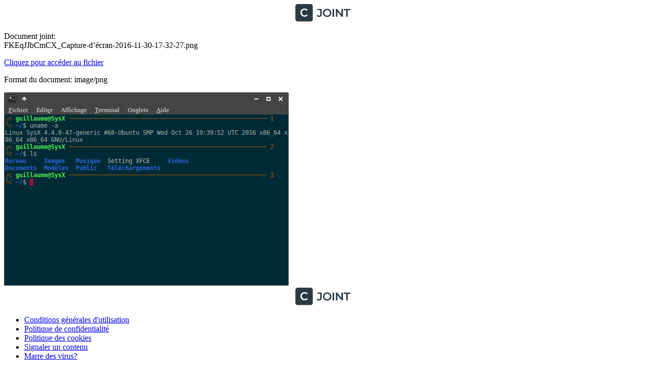

--- FILE ---
content_type: text/html; charset=utf-8
request_url: https://www.cjoint.com/c/FKEqJJbCmCX
body_size: 4004
content:


<!DOCTYPE html>
<html lang="fr">
<head>
    <meta charset="UTF-8">
    <meta name="viewport" content="width=device-width, initial-scale=1.0">
    

<link rel="stylesheet" type="text/css" href="/static/css/dist/styles.css">




    
    
<title>Capture-d’écran-2016-11-30-17-32-27.png</title>
<meta name="title" content="Capture-d’écran-2016-11-30-17-32-27.png">
<meta name="description" content="">
<link rel="canonical" href="https://www.cjoint.com/c/FKEqJJbCmCX">
<meta name="robots" content="index, follow">

<!-- Open Graph / Facebook -->
<meta property="og:type" content="website">
<meta property="og:url" content="https://www.cjoint.com/c/FKEqJJbCmCX">
<meta property="og:title" content="Capture-d’écran-2016-11-30-17-32-27.png">
<meta property="og:description" content="">
<meta property="og:image" content="/static/images/logo.jpg">

<!-- Twitter -->
<meta property="twitter:card" content="summary_large_image">
<meta property="twitter:url" content="https://www.cjoint.com/c/FKEqJJbCmCX">
<meta property="twitter:title" content="Capture-d’écran-2016-11-30-17-32-27.png">
<meta property="twitter:description" content="">
<meta property="twitter:image" content="/static/images/logo.jpg">

    
    <!-- Favicon -->
    <link rel="icon" href="/static/img/icons/favicon.ico">
    <link rel="apple-touch-icon" sizes="180x180" href="/static/img/icons/apple-touch-icon.png">
    <link rel="icon" type="image/png" sizes="32x32" href="/static/img/icons/favicon-32x32.png">
    <link rel="icon" type="image/png" sizes="16x16" href="/static/img/icons/favicon-16x16.png">
    <link rel="manifest" href="/static/img/icons/site.webmanifest">
    
    <!-- Preconnect to origins -->
    <link rel="preconnect" href="https://cdnjs.cloudflare.com">
</head>
<body>
    <!-- Header -->
    <header class="bg-white shadow-sm sticky top-0 z-50">
        <div class="container max-w-6xl mx-auto px-4 py-4 flex justify-between items-center">
            <a href="/" alt="CJoint" class="flex items-center">
                <svg xmlns="http://www.w3.org/2000/svg" width="100%" height="35" viewBox="0 0 147 47" preserveAspectRatio="xMidYMid meet" fill="#2c3a43">
                    <path d="M63.09 34.3C61.75 34.3 60.51 34.04 59.37 33.52C58.25 33 57.33 32.25 56.61 31.27L58.83 28.6C59.41 29.4 60.04 30 60.72 30.4C61.42 30.8 62.18 31 63 31C65.18 31 66.27 29.71 66.27 27.13V16.27H58.8V13H70.17V26.92C70.17 29.4 69.56 31.25 68.34 32.47C67.14 33.69 65.39 34.3 63.09 34.3ZM84.5803 34.3C82.9403 34.3 81.4303 34.03 80.0503 33.49C78.6703 32.95 77.4703 32.2 76.4503 31.24C75.4303 30.26 74.6403 29.12 74.0803 27.82C73.5203 26.5 73.2403 25.06 73.2403 23.5C73.2403 21.94 73.5203 20.51 74.0803 19.21C74.6403 17.89 75.4303 16.75 76.4503 15.79C77.4703 14.81 78.6703 14.05 80.0503 13.51C81.4303 12.97 82.9303 12.7 84.5503 12.7C86.1903 12.7 87.6903 12.97 89.0503 13.51C90.4303 14.05 91.6303 14.81 92.6503 15.79C93.6703 16.75 94.4603 17.89 95.0203 19.21C95.5803 20.51 95.8603 21.94 95.8603 23.5C95.8603 25.06 95.5803 26.5 95.0203 27.82C94.4603 29.14 93.6703 30.28 92.6503 31.24C91.6303 32.2 90.4303 32.95 89.0503 33.49C87.6903 34.03 86.2003 34.3 84.5803 34.3ZM84.5503 30.88C85.6103 30.88 86.5903 30.7 87.4903 30.34C88.3903 29.98 89.1703 29.47 89.8303 28.81C90.4903 28.13 91.0003 27.35 91.3603 26.47C91.7403 25.57 91.9303 24.58 91.9303 23.5C91.9303 22.42 91.7403 21.44 91.3603 20.56C91.0003 19.66 90.4903 18.88 89.8303 18.22C89.1703 17.54 88.3903 17.02 87.4903 16.66C86.5903 16.3 85.6103 16.12 84.5503 16.12C83.4903 16.12 82.5103 16.3 81.6103 16.66C80.7303 17.02 79.9503 17.54 79.2703 18.22C78.6103 18.88 78.0903 19.66 77.7103 20.56C77.3503 21.44 77.1703 22.42 77.1703 23.5C77.1703 24.56 77.3503 25.54 77.7103 26.44C78.0903 27.34 78.6103 28.13 79.2703 28.81C79.9303 29.47 80.7103 29.98 81.6103 30.34C82.5103 30.7 83.4903 30.88 84.5503 30.88ZM99.0942 34V13H102.994V34H99.0942ZM107.774 34V13H110.984L124.154 29.17H122.564V13H126.434V34H123.224L110.054 17.83H111.644V34H107.774ZM135.421 34V16.3H128.461V13H146.281V16.3H139.321V34H135.421Z" fill="#2C3A43"/>
                    <path fill-rule="evenodd" clip-rule="evenodd" d="M6 0C2.68629 0 0 2.68629 0 6V40.3913C0 43.7051 2.68629 46.3913 6 46.3913H40.39C43.7037 46.3913 46.39 43.7051 46.39 40.3913V6C46.39 2.68629 43.7037 0 40.39 0H6ZM20.0701 32.82C21.4501 33.34 22.9401 33.6 24.5401 33.6C26.2801 33.6 27.8601 33.3 29.2801 32.7C30.7001 32.1 31.9001 31.23 32.8801 30.09L30.3601 27.69C29.6001 28.53 28.7501 29.16 27.8101 29.58C26.8701 29.98 25.8501 30.18 24.7501 30.18C23.6501 30.18 22.6401 30 21.7201 29.64C20.8201 29.28 20.0301 28.77 19.3501 28.11C18.6901 27.45 18.1701 26.67 17.7901 25.77C17.4301 24.87 17.2501 23.88 17.2501 22.8C17.2501 21.72 17.4301 20.73 17.7901 19.83C18.1701 18.93 18.6901 18.15 19.3501 17.49C20.0301 16.83 20.8201 16.32 21.7201 15.96C22.6401 15.6 23.6501 15.42 24.7501 15.42C25.8501 15.42 26.8701 15.63 27.8101 16.05C28.7501 16.45 29.6001 17.06 30.3601 17.88L32.8801 15.51C31.9001 14.35 30.7001 13.48 29.2801 12.9C27.8601 12.3 26.2901 12 24.5701 12C22.9501 12 21.4601 12.27 20.1001 12.81C18.7401 13.33 17.5501 14.08 16.5301 15.06C15.5101 16.02 14.7201 17.16 14.1601 18.48C13.6001 19.8 13.3201 21.24 13.3201 22.8C13.3201 24.36 13.6001 25.8 14.1601 27.12C14.7201 28.44 15.5001 29.59 16.5001 30.57C17.5201 31.53 18.7101 32.28 20.0701 32.82Z" fill="#2C3A43"/>
                </svg>
            </a>
        </div>
    </header>

    <!-- Main Content -->
    <main class="container max-w-6xl mx-auto px-4 py-8">
        
<div class="mb-12">
    <div class="">
        <p class="mb-4">Document joint: <br><span class="text-xl font-bold mb-4">FKEqJJbCmCX_Capture-d’écran-2016-11-30-17-32-27.png</span></p>
        
        <a href="/doc/16_11/FKEqJJbCmCX_Capture-d’écran-2016-11-30-17-32-27.png" class="inline-block bg-blue-600 text-white py-2 px-4 rounded hover:bg-blue-700 transition mb-4">Cliquez pour accéder au fichier</a>

        <p>Format du document: image/png</p>

        <div class="mt-2">
            
            
                <img src="/doc/16_11/FKEqJJbCmCX_Capture-d’écran-2016-11-30-17-32-27.png" alt="FKEqJJbCmCX_Capture-d’écran-2016-11-30-17-32-27.png" class="max-w-full h-auto max-h-96 my-4">
            
            
            
        </div>
    </div>
</div>

    </main>

    <!-- Footer -->
    <footer class="bg-white border-t border-gray-200 pt-12 pb-6">
        <div class="container max-w-6xl mx-auto px-4">
            <!-- Added min-height to main flex container to prevent layout shift -->
            <div class="flex flex-col md:flex-row gap-8 min-h-[200px]">
                <!-- Added explicit min-height to logo container -->
                <div class="w-full md:w-1/3 order-1 min-h-[50px]">
                    <a href="/" class="inline-block mb-6" aria-label="CJoint">
                        <svg xmlns="http://www.w3.org/2000/svg" width="100%" height="35" viewBox="0 0 147 47" preserveAspectRatio="xMidYMid meet" fill="#2c3a43">
                            <path d="M63.09 34.3C61.75 34.3 60.51 34.04 59.37 33.52C58.25 33 57.33 32.25 56.61 31.27L58.83 28.6C59.41 29.4 60.04 30 60.72 30.4C61.42 30.8 62.18 31 63 31C65.18 31 66.27 29.71 66.27 27.13V16.27H58.8V13H70.17V26.92C70.17 29.4 69.56 31.25 68.34 32.47C67.14 33.69 65.39 34.3 63.09 34.3ZM84.5803 34.3C82.9403 34.3 81.4303 34.03 80.0503 33.49C78.6703 32.95 77.4703 32.2 76.4503 31.24C75.4303 30.26 74.6403 29.12 74.0803 27.82C73.5203 26.5 73.2403 25.06 73.2403 23.5C73.2403 21.94 73.5203 20.51 74.0803 19.21C74.6403 17.89 75.4303 16.75 76.4503 15.79C77.4703 14.81 78.6703 14.05 80.0503 13.51C81.4303 12.97 82.9303 12.7 84.5503 12.7C86.1903 12.7 87.6903 12.97 89.0503 13.51C90.4303 14.05 91.6303 14.81 92.6503 15.79C93.6703 16.75 94.4603 17.89 95.0203 19.21C95.5803 20.51 95.8603 21.94 95.8603 23.5C95.8603 25.06 95.5803 26.5 95.0203 27.82C94.4603 29.14 93.6703 30.28 92.6503 31.24C91.6303 32.2 90.4303 32.95 89.0503 33.49C87.6903 34.03 86.2003 34.3 84.5803 34.3ZM84.5503 30.88C85.6103 30.88 86.5903 30.7 87.4903 30.34C88.3903 29.98 89.1703 29.47 89.8303 28.81C90.4903 28.13 91.0003 27.35 91.3603 26.47C91.7403 25.57 91.9303 24.58 91.9303 23.5C91.9303 22.42 91.7403 21.44 91.3603 20.56C91.0003 19.66 90.4903 18.88 89.8303 18.22C89.1703 17.54 88.3903 17.02 87.4903 16.66C86.5903 16.3 85.6103 16.12 84.5503 16.12C83.4903 16.12 82.5103 16.3 81.6103 16.66C80.7303 17.02 79.9503 17.54 79.2703 18.22C78.6103 18.88 78.0903 19.66 77.7103 20.56C77.3503 21.44 77.1703 22.42 77.1703 23.5C77.1703 24.56 77.3503 25.54 77.7103 26.44C78.0903 27.34 78.6103 28.13 79.2703 28.81C79.9303 29.47 80.7103 29.98 81.6103 30.34C82.5103 30.7 83.4903 30.88 84.5503 30.88ZM99.0942 34V13H102.994V34H99.0942ZM107.774 34V13H110.984L124.154 29.17H122.564V13H126.434V34H123.224L110.054 17.83H111.644V34H107.774ZM135.421 34V16.3H128.461V13H146.281V16.3H139.321V34H135.421Z" fill="#2C3A43"/>
                            <path fill-rule="evenodd" clip-rule="evenodd" d="M6 0C2.68629 0 0 2.68629 0 6V40.3913C0 43.7051 2.68629 46.3913 6 46.3913H40.39C43.7037 46.3913 46.39 43.7051 46.39 40.3913V6C46.39 2.68629 43.7037 0 40.39 0H6ZM20.0701 32.82C21.4501 33.34 22.9401 33.6 24.5401 33.6C26.2801 33.6 27.8601 33.3 29.2801 32.7C30.7001 32.1 31.9001 31.23 32.8801 30.09L30.3601 27.69C29.6001 28.53 28.7501 29.16 27.8101 29.58C26.8701 29.98 25.8501 30.18 24.7501 30.18C23.6501 30.18 22.6401 30 21.7201 29.64C20.8201 29.28 20.0301 28.77 19.3501 28.11C18.6901 27.45 18.1701 26.67 17.7901 25.77C17.4301 24.87 17.2501 23.88 17.2501 22.8C17.2501 21.72 17.4301 20.73 17.7901 19.83C18.1701 18.93 18.6901 18.15 19.3501 17.49C20.0301 16.83 20.8201 16.32 21.7201 15.96C22.6401 15.6 23.6501 15.42 24.7501 15.42C25.8501 15.42 26.8701 15.63 27.8101 16.05C28.7501 16.45 29.6001 17.06 30.3601 17.88L32.8801 15.51C31.9001 14.35 30.7001 13.48 29.2801 12.9C27.8601 12.3 26.2901 12 24.5701 12C22.9501 12 21.4601 12.27 20.1001 12.81C18.7401 13.33 17.5501 14.08 16.5301 15.06C15.5101 16.02 14.7201 17.16 14.1601 18.48C13.6001 19.8 13.3201 21.24 13.3201 22.8C13.3201 24.36 13.6001 25.8 14.1601 27.12C14.7201 28.44 15.5001 29.59 16.5001 30.57C17.5201 31.53 18.7101 32.28 20.0701 32.82Z" fill="#2C3A43"/>
                        </svg>
                    </a>
                </div>
                <!-- Added min-height to links column -->
                <div class="w-full md:w-1/3 order-2 min-h-[150px]">
                    <ul class="space-y-2">
                        <li><a href="/cgu" class="travel-link gray">Conditions générales d'utilisation</a></li>						
                        <li><a href="/confidentialite" class="travel-link gray">Politique de confidentialité</a></li>
                        <!-- Removed <br> tag that was causing uneven spacing -->
                        <li><a href="/cookie_policy" class="travel-link gray">Politique des cookies</a></li>
                        <li><a href="/report" class="travel-link gray">Signaler un contenu</a></li>
                        <li><a href="/en-finir-avec-les-virus-informatiques" class="travel-link gray">Marre des virus?</a></li>  
                    </ul>
                </div>
                <!-- Added min-height to social media column -->
                <div class="w-full md:w-1/3 order-3 min-h-[50px]">
                    <div class="flex space-x-4">
                        <!-- Added explicit width and height for SVG elements -->
                        <a href="#" class="text-gray-600 hover:text-red-600 text-xl" aria-label="Facebook">
                            <svg class="w-6 h-6" width="24" height="24" xmlns="http://www.w3.org/2000/svg" viewBox="0 0 448 512" fill="currentColor"><path d="M64 32C28.7 32 0 60.7 0 96V416c0 35.3 28.7 64 64 64h98.2V334.2H109.4V256h52.8V222.3c0-87.1 39.4-127.5 125-127.5c16.2 0 44.2 3.2 55.7 6.4V172c-6-.6-16.5-1-29.6-1c-42 0-58.2 15.9-58.2 57.2V256h83.6l-14.4 78.2H255V480H384c35.3 0 64-28.7 64-64V96c0-35.3-28.7-64-64-64H64z"/></svg>
                        </a>
                        <a href="#" class="text-gray-600 hover:text-red-600 text-xl" aria-label="Instagram">
                            <svg class="w-6 h-6" width="24" height="24" xmlns="http://www.w3.org/2000/svg" viewBox="0 0 448 512" fill="currentColor"><path d="M194.4 211.7a53.3 53.3 0 1 0 59.3 88.7 53.3 53.3 0 1 0 -59.3-88.7zm142.3-68.4c-5.2-5.2-11.5-9.3-18.4-12c-18.1-7.1-57.6-6.8-83.1-6.5c-4.1 0-7.9 .1-11.2 .1c-3.3 0-7.2 0-11.4-.1c-25.5-.3-64.8-.7-82.9 6.5c-6.9 2.7-13.1 6.8-18.4 12s-9.3 11.5-12 18.4c-7.1 18.1-6.7 57.7-6.5 83.2c0 4.1 .1 7.9 .1 11.1s0 7-.1 11.1c-.2 25.5-.6 65.1 6.5 83.2c2.7 6.9 6.8 13.1 12 18.4s11.5 9.3 18.4 12c18.1 7.1 57.6 6.8 83.1 6.5c4.1 0 7.9-.1 11.2-.1c3.3 0 7.2 0 11.4 .1c25.5 .3 64.8 .7 82.9-6.5c6.9-2.7 13.1-6.8 18.4-12s9.3-11.5 12-18.4c7.2-18 6.8-57.4 6.5-83c0-4.2-.1-8.1-.1-11.4s0-7.1 .1-11.4c.3-25.5 .7-64.9-6.5-83l0 0c-2.7-6.9-6.8-13.1-12-18.4zm-67.1 44.5A82 82 0 1 1 178.4 324.2a82 82 0 1 1 91.1-136.4zm29.2-1.3c-3.1-2.1-5.6-5.1-7.1-8.6s-1.8-7.3-1.1-11.1s2.6-7.1 5.2-9.8s6.1-4.5 9.8-5.2s7.6-.4 11.1 1.1s6.5 3.9 8.6 7s3.2 6.8 3.2 10.6c0 2.5-.5 5-1.4 7.3s-2.4 4.4-4.1 6.2s-3.9 3.2-6.2 4.2s-4.8 1.5-7.3 1.5l0 0c-3.8 0-7.5-1.1-10.6-3.2zM448 96c0-35.3-28.7-64-64-64H64C28.7 32 0 60.7 0 96V416c0 35.3 28.7 64 64 64H384c35.3 0 64-28.7 64-64V96zM357 389c-18.7 18.7-41.4 24.6-67 25.9c-26.4 1.5-105.6 1.5-132 0c-25.6-1.3-48.3-7.2-67-25.9s-24.6-41.4-25.8-67c-1.5-26.4-1.5-105.6 0-132c1.3-25.6 7.1-48.3 25.8-67s41.5-24.6 67-25.8c26.4-1.5 105.6-1.5 132 0c25.6 1.3 48.3 7.1 67 25.8s24.6 41.4 25.8 67c1.5 26.3 1.5 105.4 0 131.9c-1.3 25.6-7.1 48.3-25.8 67z"/></svg>
                        </a>
                        <a href="#" class="text-gray-600 hover:text-red-600 text-xl" aria-label="Twitter">
                            <svg class="w-6 h-6" width="24" height="24" xmlns="http://www.w3.org/2000/svg" viewBox="0 0 448 512" fill="currentColor"><path d="M64 32C28.7 32 0 60.7 0 96V416c0 35.3 28.7 64 64 64H384c35.3 0 64-28.7 64-64V96c0-35.3-28.7-64-64-64H64zm297.1 84L257.3 234.6 379.4 396H283.8L209 298.1 123.3 396H75.8l111-126.9L69.7 116h98l67.7 89.5L313.6 116h47.5zM323.3 367.6L153.4 142.9H125.1L296.9 367.6h26.3z"/></svg>
                        </a>
                    </div>
                </div>
            </div>
            <!-- Added min-height to copyright section -->
            <div class="pt-6 flex flex-col md:flex-row justify-between items-center min-h-[30px]">
                <p class="mt-4 mb-4 md:mb-0">© 2003 - 2026 CJoint.com</p>
            </div>
        </div>
    </footer>
    
<script defer src="https://static.cloudflareinsights.com/beacon.min.js/vcd15cbe7772f49c399c6a5babf22c1241717689176015" integrity="sha512-ZpsOmlRQV6y907TI0dKBHq9Md29nnaEIPlkf84rnaERnq6zvWvPUqr2ft8M1aS28oN72PdrCzSjY4U6VaAw1EQ==" data-cf-beacon='{"version":"2024.11.0","token":"ceb80774c9e944d89554ef3c7d1bb906","r":1,"server_timing":{"name":{"cfCacheStatus":true,"cfEdge":true,"cfExtPri":true,"cfL4":true,"cfOrigin":true,"cfSpeedBrain":true},"location_startswith":null}}' crossorigin="anonymous"></script>
</body>
</html>